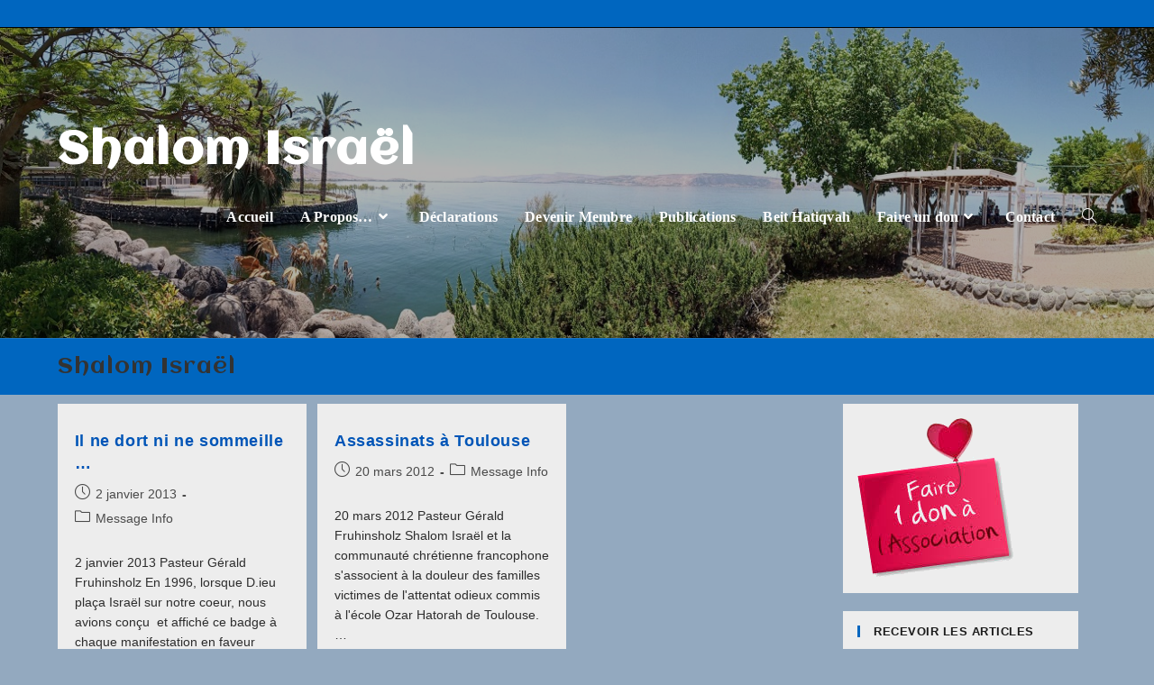

--- FILE ---
content_type: text/html; charset=UTF-8
request_url: http://www.shalom-israel.info/tag/shalom-israel/
body_size: 13339
content:
<!DOCTYPE html>
<html class="html" lang="fr-FR">
<head>
	<meta charset="UTF-8">
	<link rel="profile" href="https://gmpg.org/xfn/11">

	<title>Shalom Israël &#8211; Shalom Israël</title>
<meta name='robots' content='max-image-preview:large' />
<meta name="viewport" content="width=device-width, initial-scale=1"><link rel='dns-prefetch' href='//fonts.googleapis.com' />
<link rel='dns-prefetch' href='//s.w.org' />
<link rel="alternate" type="application/rss+xml" title="Shalom Israël &raquo; Flux" href="http://www.shalom-israel.info/feed/" />
<link rel="alternate" type="application/rss+xml" title="Shalom Israël &raquo; Flux des commentaires" href="http://www.shalom-israel.info/comments/feed/" />
<link rel="alternate" type="application/rss+xml" title="Shalom Israël &raquo; Flux de l’étiquette Shalom Israël" href="http://www.shalom-israel.info/tag/shalom-israel/feed/" />
<script>
window._wpemojiSettings = {"baseUrl":"https:\/\/s.w.org\/images\/core\/emoji\/14.0.0\/72x72\/","ext":".png","svgUrl":"https:\/\/s.w.org\/images\/core\/emoji\/14.0.0\/svg\/","svgExt":".svg","source":{"wpemoji":"http:\/\/www.shalom-israel.info\/wp-includes\/js\/wp-emoji.js?ver=6.0.2","twemoji":"http:\/\/www.shalom-israel.info\/wp-includes\/js\/twemoji.js?ver=6.0.2"}};
/**
 * @output wp-includes/js/wp-emoji-loader.js
 */

( function( window, document, settings ) {
	var src, ready, ii, tests;

	// Create a canvas element for testing native browser support of emoji.
	var canvas = document.createElement( 'canvas' );
	var context = canvas.getContext && canvas.getContext( '2d' );

	/**
	 * Checks if two sets of Emoji characters render the same visually.
	 *
	 * @since 4.9.0
	 *
	 * @private
	 *
	 * @param {number[]} set1 Set of Emoji character codes.
	 * @param {number[]} set2 Set of Emoji character codes.
	 *
	 * @return {boolean} True if the two sets render the same.
	 */
	function emojiSetsRenderIdentically( set1, set2 ) {
		var stringFromCharCode = String.fromCharCode;

		// Cleanup from previous test.
		context.clearRect( 0, 0, canvas.width, canvas.height );
		context.fillText( stringFromCharCode.apply( this, set1 ), 0, 0 );
		var rendered1 = canvas.toDataURL();

		// Cleanup from previous test.
		context.clearRect( 0, 0, canvas.width, canvas.height );
		context.fillText( stringFromCharCode.apply( this, set2 ), 0, 0 );
		var rendered2 = canvas.toDataURL();

		return rendered1 === rendered2;
	}

	/**
	 * Detects if the browser supports rendering emoji or flag emoji.
	 *
	 * Flag emoji are a single glyph made of two characters, so some browsers
	 * (notably, Firefox OS X) don't support them.
	 *
	 * @since 4.2.0
	 *
	 * @private
	 *
	 * @param {string} type Whether to test for support of "flag" or "emoji".
	 *
	 * @return {boolean} True if the browser can render emoji, false if it cannot.
	 */
	function browserSupportsEmoji( type ) {
		var isIdentical;

		if ( ! context || ! context.fillText ) {
			return false;
		}

		/*
		 * Chrome on OS X added native emoji rendering in M41. Unfortunately,
		 * it doesn't work when the font is bolder than 500 weight. So, we
		 * check for bold rendering support to avoid invisible emoji in Chrome.
		 */
		context.textBaseline = 'top';
		context.font = '600 32px Arial';

		switch ( type ) {
			case 'flag':
				/*
				 * Test for Transgender flag compatibility. This flag is shortlisted for the Emoji 13 spec,
				 * but has landed in Twemoji early, so we can add support for it, too.
				 *
				 * To test for support, we try to render it, and compare the rendering to how it would look if
				 * the browser doesn't render it correctly (white flag emoji + transgender symbol).
				 */
				isIdentical = emojiSetsRenderIdentically(
					[ 0x1F3F3, 0xFE0F, 0x200D, 0x26A7, 0xFE0F ],
					[ 0x1F3F3, 0xFE0F, 0x200B, 0x26A7, 0xFE0F ]
				);

				if ( isIdentical ) {
					return false;
				}

				/*
				 * Test for UN flag compatibility. This is the least supported of the letter locale flags,
				 * so gives us an easy test for full support.
				 *
				 * To test for support, we try to render it, and compare the rendering to how it would look if
				 * the browser doesn't render it correctly ([U] + [N]).
				 */
				isIdentical = emojiSetsRenderIdentically(
					[ 0xD83C, 0xDDFA, 0xD83C, 0xDDF3 ],
					[ 0xD83C, 0xDDFA, 0x200B, 0xD83C, 0xDDF3 ]
				);

				if ( isIdentical ) {
					return false;
				}

				/*
				 * Test for English flag compatibility. England is a country in the United Kingdom, it
				 * does not have a two letter locale code but rather an five letter sub-division code.
				 *
				 * To test for support, we try to render it, and compare the rendering to how it would look if
				 * the browser doesn't render it correctly (black flag emoji + [G] + [B] + [E] + [N] + [G]).
				 */
				isIdentical = emojiSetsRenderIdentically(
					[ 0xD83C, 0xDFF4, 0xDB40, 0xDC67, 0xDB40, 0xDC62, 0xDB40, 0xDC65, 0xDB40, 0xDC6E, 0xDB40, 0xDC67, 0xDB40, 0xDC7F ],
					[ 0xD83C, 0xDFF4, 0x200B, 0xDB40, 0xDC67, 0x200B, 0xDB40, 0xDC62, 0x200B, 0xDB40, 0xDC65, 0x200B, 0xDB40, 0xDC6E, 0x200B, 0xDB40, 0xDC67, 0x200B, 0xDB40, 0xDC7F ]
				);

				return ! isIdentical;
			case 'emoji':
				/*
				 * Why can't we be friends? Everyone can now shake hands in emoji, regardless of skin tone!
				 *
				 * To test for Emoji 14.0 support, try to render a new emoji: Handshake: Light Skin Tone, Dark Skin Tone.
				 *
				 * The Handshake: Light Skin Tone, Dark Skin Tone emoji is a ZWJ sequence combining 🫱 Rightwards Hand,
				 * 🏻 Light Skin Tone, a Zero Width Joiner, 🫲 Leftwards Hand, and 🏿 Dark Skin Tone.
				 *
				 * 0x1FAF1 == Rightwards Hand
				 * 0x1F3FB == Light Skin Tone
				 * 0x200D == Zero-Width Joiner (ZWJ) that links the code points for the new emoji or
				 * 0x200B == Zero-Width Space (ZWS) that is rendered for clients not supporting the new emoji.
				 * 0x1FAF2 == Leftwards Hand
				 * 0x1F3FF == Dark Skin Tone.
				 *
				 * When updating this test for future Emoji releases, ensure that individual emoji that make up the
				 * sequence come from older emoji standards.
				 */
				isIdentical = emojiSetsRenderIdentically(
					[0x1FAF1, 0x1F3FB, 0x200D, 0x1FAF2, 0x1F3FF],
					[0x1FAF1, 0x1F3FB, 0x200B, 0x1FAF2, 0x1F3FF]
				);

				return ! isIdentical;
		}

		return false;
	}

	/**
	 * Adds a script to the head of the document.
	 *
	 * @ignore
	 *
	 * @since 4.2.0
	 *
	 * @param {Object} src The url where the script is located.
	 * @return {void}
	 */
	function addScript( src ) {
		var script = document.createElement( 'script' );

		script.src = src;
		script.defer = script.type = 'text/javascript';
		document.getElementsByTagName( 'head' )[0].appendChild( script );
	}

	tests = Array( 'flag', 'emoji' );

	settings.supports = {
		everything: true,
		everythingExceptFlag: true
	};

	/*
	 * Tests the browser support for flag emojis and other emojis, and adjusts the
	 * support settings accordingly.
	 */
	for( ii = 0; ii < tests.length; ii++ ) {
		settings.supports[ tests[ ii ] ] = browserSupportsEmoji( tests[ ii ] );

		settings.supports.everything = settings.supports.everything && settings.supports[ tests[ ii ] ];

		if ( 'flag' !== tests[ ii ] ) {
			settings.supports.everythingExceptFlag = settings.supports.everythingExceptFlag && settings.supports[ tests[ ii ] ];
		}
	}

	settings.supports.everythingExceptFlag = settings.supports.everythingExceptFlag && ! settings.supports.flag;

	// Sets DOMReady to false and assigns a ready function to settings.
	settings.DOMReady = false;
	settings.readyCallback = function() {
		settings.DOMReady = true;
	};

	// When the browser can not render everything we need to load a polyfill.
	if ( ! settings.supports.everything ) {
		ready = function() {
			settings.readyCallback();
		};

		/*
		 * Cross-browser version of adding a dom ready event.
		 */
		if ( document.addEventListener ) {
			document.addEventListener( 'DOMContentLoaded', ready, false );
			window.addEventListener( 'load', ready, false );
		} else {
			window.attachEvent( 'onload', ready );
			document.attachEvent( 'onreadystatechange', function() {
				if ( 'complete' === document.readyState ) {
					settings.readyCallback();
				}
			} );
		}

		src = settings.source || {};

		if ( src.concatemoji ) {
			addScript( src.concatemoji );
		} else if ( src.wpemoji && src.twemoji ) {
			addScript( src.twemoji );
			addScript( src.wpemoji );
		}
	}

} )( window, document, window._wpemojiSettings );
</script>
<style>
img.wp-smiley,
img.emoji {
	display: inline !important;
	border: none !important;
	box-shadow: none !important;
	height: 1em !important;
	width: 1em !important;
	margin: 0 0.07em !important;
	vertical-align: -0.1em !important;
	background: none !important;
	padding: 0 !important;
}
</style>
	<link rel='stylesheet' id='pafe-extension-style-free-css'  href='http://www.shalom-israel.info/wp-content/plugins/piotnet-addons-for-elementor/assets/css/minify/extension.min.css?ver=2.4.36' media='all' />
<link rel='stylesheet' id='st-widget-css'  href='http://www.shalom-israel.info/wp-content/plugins/share-this/css/style.css?ver=6.0.2' media='all' />
<link rel='stylesheet' id='wpsc-style-css'  href='http://www.shalom-israel.info/wp-content/plugins/wordpress-simple-paypal-shopping-cart/assets/wpsc-front-end-styles.css?ver=5.1.4' media='all' />
<link rel='stylesheet' id='wrprotect_public-css'  href='http://www.shalom-israel.info/wp-content/plugins/wrprotect/public/css/wrprotect-public.css?ver=1.2.7' media='all' />
<link rel='stylesheet' id='font-awesome-css'  href='http://www.shalom-israel.info/wp-content/themes/oceanwp/assets/fonts/fontawesome/css/all.min.css?ver=5.15.1' media='all' />
<link rel='stylesheet' id='simple-line-icons-css'  href='http://www.shalom-israel.info/wp-content/themes/oceanwp/assets/css/third/simple-line-icons.min.css?ver=2.4.0' media='all' />
<link rel='stylesheet' id='oceanwp-style-css'  href='http://www.shalom-israel.info/wp-content/themes/oceanwp/assets/css/style.min.css?ver=3.3.6' media='all' />
<style id='oceanwp-style-inline-css'>
div.wpforms-container-full .wpforms-form input[type=submit]:hover,
			div.wpforms-container-full .wpforms-form input[type=submit]:focus,
			div.wpforms-container-full .wpforms-form input[type=submit]:active,
			div.wpforms-container-full .wpforms-form button[type=submit]:hover,
			div.wpforms-container-full .wpforms-form button[type=submit]:focus,
			div.wpforms-container-full .wpforms-form button[type=submit]:active,
			div.wpforms-container-full .wpforms-form .wpforms-page-button:hover,
			div.wpforms-container-full .wpforms-form .wpforms-page-button:active,
			div.wpforms-container-full .wpforms-form .wpforms-page-button:focus {
				border: none;
			}
</style>
<link rel='stylesheet' id='oceanwp-google-font-aclonica-css'  href='//fonts.googleapis.com/css?family=Aclonica%3A100%2C200%2C300%2C400%2C500%2C600%2C700%2C800%2C900%2C100i%2C200i%2C300i%2C400i%2C500i%2C600i%2C700i%2C800i%2C900i&#038;subset=latin&#038;display=swap&#038;ver=6.0.2' media='all' />
<link rel='stylesheet' id='oceanwp-google-font-acme-css'  href='//fonts.googleapis.com/css?family=Acme%3A100%2C200%2C300%2C400%2C500%2C600%2C700%2C800%2C900%2C100i%2C200i%2C300i%2C400i%2C500i%2C600i%2C700i%2C800i%2C900i&#038;subset=latin&#038;display=swap&#038;ver=6.0.2' media='all' />
<style id='akismet-widget-style-inline-css'>

			.a-stats {
				--akismet-color-mid-green: #357b49;
				--akismet-color-white: #fff;
				--akismet-color-light-grey: #f6f7f7;

				max-width: 350px;
				width: auto;
			}

			.a-stats * {
				all: unset;
				box-sizing: border-box;
			}

			.a-stats strong {
				font-weight: 600;
			}

			.a-stats a.a-stats__link,
			.a-stats a.a-stats__link:visited,
			.a-stats a.a-stats__link:active {
				background: var(--akismet-color-mid-green);
				border: none;
				box-shadow: none;
				border-radius: 8px;
				color: var(--akismet-color-white);
				cursor: pointer;
				display: block;
				font-family: -apple-system, BlinkMacSystemFont, 'Segoe UI', 'Roboto', 'Oxygen-Sans', 'Ubuntu', 'Cantarell', 'Helvetica Neue', sans-serif;
				font-weight: 500;
				padding: 12px;
				text-align: center;
				text-decoration: none;
				transition: all 0.2s ease;
			}

			/* Extra specificity to deal with TwentyTwentyOne focus style */
			.widget .a-stats a.a-stats__link:focus {
				background: var(--akismet-color-mid-green);
				color: var(--akismet-color-white);
				text-decoration: none;
			}

			.a-stats a.a-stats__link:hover {
				filter: brightness(110%);
				box-shadow: 0 4px 12px rgba(0, 0, 0, 0.06), 0 0 2px rgba(0, 0, 0, 0.16);
			}

			.a-stats .count {
				color: var(--akismet-color-white);
				display: block;
				font-size: 1.5em;
				line-height: 1.4;
				padding: 0 13px;
				white-space: nowrap;
			}
		
</style>
<link rel='stylesheet' id='wp-pagenavi-css'  href='http://www.shalom-israel.info/wp-content/plugins/wp-pagenavi/pagenavi-css.css?ver=2.70' media='all' />
<script src='http://www.shalom-israel.info/wp-includes/js/jquery/jquery.js?ver=3.6.0' id='jquery-core-js'></script>
<script src='http://www.shalom-israel.info/wp-includes/js/jquery/jquery-migrate.js?ver=3.3.2' id='jquery-migrate-js'></script>
<script src='http://www.shalom-israel.info/wp-content/plugins/piotnet-addons-for-elementor/assets/js/minify/extension.min.js?ver=2.4.36' id='pafe-extension-free-js'></script>
<script src='http://www.shalom-israel.info/wp-content/plugins/wrprotect/public/js/wrprotect-public.js?ver=1.2.7' id='wrprotect_public-js'></script>
<link rel="https://api.w.org/" href="http://www.shalom-israel.info/wp-json/" /><link rel="alternate" type="application/json" href="http://www.shalom-israel.info/wp-json/wp/v2/tags/73" /><link rel="EditURI" type="application/rsd+xml" title="RSD" href="http://www.shalom-israel.info/xmlrpc.php?rsd" />
<link rel="wlwmanifest" type="application/wlwmanifest+xml" href="http://www.shalom-israel.info/wp-includes/wlwmanifest.xml" /> 
<meta name="generator" content="WordPress 6.0.2" />
<script charset="utf-8" type="text/javascript">var switchTo5x=true;</script><script charset="utf-8" type="text/javascript" src="http://w.sharethis.com/button/buttons.js"></script><script charset="utf-8" type="text/javascript">stLight.options({publisher:"71321d2e-8e30-4ee1-8ad4-1d9f2ca3e40c" });var st_type='wordpress3.4.2';</script>
<!-- WP Simple Shopping Cart plugin v5.1.4 - https://wordpress.org/plugins/wordpress-simple-paypal-shopping-cart/ -->

	<script type="text/javascript">
	<!--
	//
	function ReadForm (obj1, tst)
	{
	    // Read the user form
	    var i,j,pos;
	    val_total="";val_combo="";

	    for (i=0; i<obj1.length; i++)
	    {
	        // run entire form
	        obj = obj1.elements[i];           // a form element

	        if (obj.type == "select-one")
	        {   // just selects
	            if (obj.name == "quantity" ||
	                obj.name == "amount") continue;
		        pos = obj.selectedIndex;        // which option selected
		        val = obj.options[pos].value;   // selected value
		        val_combo = val_combo + " (" + val + ")";
	        }
	    }
		// Now summarize everything we have processed above
		val_total = obj1.product_tmp.value + val_combo;
		obj1.wspsc_product.value = val_total;
	}
	//-->
	</script><link rel="icon" href="http://www.shalom-israel.info/wp-content/uploads/2020/10/cropped-flagisrsuperb-32x32.jpg" sizes="32x32" />
<link rel="icon" href="http://www.shalom-israel.info/wp-content/uploads/2020/10/cropped-flagisrsuperb-192x192.jpg" sizes="192x192" />
<link rel="apple-touch-icon" href="http://www.shalom-israel.info/wp-content/uploads/2020/10/cropped-flagisrsuperb-180x180.jpg" />
<meta name="msapplication-TileImage" content="http://www.shalom-israel.info/wp-content/uploads/2020/10/cropped-flagisrsuperb-270x270.jpg" />
<style type="text/css">
.paypal-donations { text-align: center !important }
</style>
<!-- OceanWP CSS -->
<style type="text/css">
.page-header{background-color:#0066bf}/* General CSS */a:hover,a.light:hover,.theme-heading .text::before,.theme-heading .text::after,#top-bar-content >a:hover,#top-bar-social li.oceanwp-email a:hover,#site-navigation-wrap .dropdown-menu >li >a:hover,#site-header.medium-header #medium-searchform button:hover,.oceanwp-mobile-menu-icon a:hover,.blog-entry.post .blog-entry-header .entry-title a:hover,.blog-entry.post .blog-entry-readmore a:hover,.blog-entry.thumbnail-entry .blog-entry-category a,ul.meta li a:hover,.dropcap,.single nav.post-navigation .nav-links .title,body .related-post-title a:hover,body #wp-calendar caption,body .contact-info-widget.default i,body .contact-info-widget.big-icons i,body .custom-links-widget .oceanwp-custom-links li a:hover,body .custom-links-widget .oceanwp-custom-links li a:hover:before,body .posts-thumbnails-widget li a:hover,body .social-widget li.oceanwp-email a:hover,.comment-author .comment-meta .comment-reply-link,#respond #cancel-comment-reply-link:hover,#footer-widgets .footer-box a:hover,#footer-bottom a:hover,#footer-bottom #footer-bottom-menu a:hover,.sidr a:hover,.sidr-class-dropdown-toggle:hover,.sidr-class-menu-item-has-children.active >a,.sidr-class-menu-item-has-children.active >a >.sidr-class-dropdown-toggle,input[type=checkbox]:checked:before{color:#0066bf}.single nav.post-navigation .nav-links .title .owp-icon use,.blog-entry.post .blog-entry-readmore a:hover .owp-icon use,body .contact-info-widget.default .owp-icon use,body .contact-info-widget.big-icons .owp-icon use{stroke:#0066bf}input[type="button"],input[type="reset"],input[type="submit"],button[type="submit"],.button,#site-navigation-wrap .dropdown-menu >li.btn >a >span,.thumbnail:hover i,.post-quote-content,.omw-modal .omw-close-modal,body .contact-info-widget.big-icons li:hover i,body div.wpforms-container-full .wpforms-form input[type=submit],body div.wpforms-container-full .wpforms-form button[type=submit],body div.wpforms-container-full .wpforms-form .wpforms-page-button{background-color:#0066bf}.thumbnail:hover .link-post-svg-icon{background-color:#0066bf}body .contact-info-widget.big-icons li:hover .owp-icon{background-color:#0066bf}.widget-title{border-color:#0066bf}blockquote{border-color:#0066bf}#searchform-dropdown{border-color:#0066bf}.dropdown-menu .sub-menu{border-color:#0066bf}.blog-entry.large-entry .blog-entry-readmore a:hover{border-color:#0066bf}.oceanwp-newsletter-form-wrap input[type="email"]:focus{border-color:#0066bf}.social-widget li.oceanwp-email a:hover{border-color:#0066bf}#respond #cancel-comment-reply-link:hover{border-color:#0066bf}body .contact-info-widget.big-icons li:hover i{border-color:#0066bf}#footer-widgets .oceanwp-newsletter-form-wrap input[type="email"]:focus{border-color:#0066bf}blockquote,.wp-block-quote{border-left-color:#0066bf}body .contact-info-widget.big-icons li:hover .owp-icon{border-color:#0066bf}input[type="button"]:hover,input[type="reset"]:hover,input[type="submit"]:hover,button[type="submit"]:hover,input[type="button"]:focus,input[type="reset"]:focus,input[type="submit"]:focus,button[type="submit"]:focus,.button:hover,.button:focus,#site-navigation-wrap .dropdown-menu >li.btn >a:hover >span,.post-quote-author,.omw-modal .omw-close-modal:hover,body div.wpforms-container-full .wpforms-form input[type=submit]:hover,body div.wpforms-container-full .wpforms-form button[type=submit]:hover,body div.wpforms-container-full .wpforms-form .wpforms-page-button:hover{background-color:#0066bf}table th,table td,hr,.content-area,body.content-left-sidebar #content-wrap .content-area,.content-left-sidebar .content-area,#top-bar-wrap,#site-header,#site-header.top-header #search-toggle,.dropdown-menu ul li,.centered-minimal-page-header,.blog-entry.post,.blog-entry.grid-entry .blog-entry-inner,.blog-entry.thumbnail-entry .blog-entry-bottom,.single-post .entry-title,.single .entry-share-wrap .entry-share,.single .entry-share,.single .entry-share ul li a,.single nav.post-navigation,.single nav.post-navigation .nav-links .nav-previous,#author-bio,#author-bio .author-bio-avatar,#author-bio .author-bio-social li a,#related-posts,#comments,.comment-body,#respond #cancel-comment-reply-link,#blog-entries .type-page,.page-numbers a,.page-numbers span:not(.elementor-screen-only),.page-links span,body #wp-calendar caption,body #wp-calendar th,body #wp-calendar tbody,body .contact-info-widget.default i,body .contact-info-widget.big-icons i,body .posts-thumbnails-widget li,body .tagcloud a{border-color:#7f0000}body .contact-info-widget.big-icons .owp-icon,body .contact-info-widget.default .owp-icon{border-color:#7f0000}body,.has-parallax-footer:not(.separate-layout) #main{background-color:#93a9bf}a{color:#0055b7}a .owp-icon use{stroke:#0055b7}a:hover{color:#ffff00}a:hover .owp-icon use{stroke:#ffff00}.separate-layout,.has-parallax-footer.separate-layout #main{background-color:#93a9bf}.boxed-layout #wrap,.separate-layout .content-area,.separate-layout .widget-area .sidebar-box,body.separate-blog.separate-layout #blog-entries >*,body.separate-blog.separate-layout .oceanwp-pagination,body.separate-blog.separate-layout .blog-entry.grid-entry .blog-entry-inner,.has-parallax-footer:not(.separate-layout) #main{background-color:#ededed}.separate-layout .widget-area .sidebar-box{padding:16px}.container{width:1160px}@media only screen and (min-width:960px){.content-area,.content-left-sidebar .content-area{width:74%}}@media only screen and (min-width:960px){.widget-area,.content-left-sidebar .widget-area{width:25%}}#main #content-wrap,.separate-layout #main #content-wrap{padding-top:10px;padding-bottom:10px}.page-header,.has-transparent-header .page-header{padding:30px 0 30px 0}.site-breadcrumbs a:hover,.background-image-page-header .site-breadcrumbs a:hover{color:#ffffff}.site-breadcrumbs a:hover .owp-icon use,.background-image-page-header .site-breadcrumbs a:hover .owp-icon use{stroke:#ffffff}#scroll-top{bottom:50px}#scroll-top{width:50px;height:50px;line-height:50px}#scroll-top{font-size:20px}#scroll-top .owp-icon{width:20px;height:20px}#scroll-top{background-color:#0066bf}form input[type="text"],form input[type="password"],form input[type="email"],form input[type="url"],form input[type="date"],form input[type="month"],form input[type="time"],form input[type="datetime"],form input[type="datetime-local"],form input[type="week"],form input[type="number"],form input[type="search"],form input[type="tel"],form input[type="color"],form select,form textarea,.woocommerce .woocommerce-checkout .select2-container--default .select2-selection--single{border-radius:4px}body div.wpforms-container-full .wpforms-form input[type=date],body div.wpforms-container-full .wpforms-form input[type=datetime],body div.wpforms-container-full .wpforms-form input[type=datetime-local],body div.wpforms-container-full .wpforms-form input[type=email],body div.wpforms-container-full .wpforms-form input[type=month],body div.wpforms-container-full .wpforms-form input[type=number],body div.wpforms-container-full .wpforms-form input[type=password],body div.wpforms-container-full .wpforms-form input[type=range],body div.wpforms-container-full .wpforms-form input[type=search],body div.wpforms-container-full .wpforms-form input[type=tel],body div.wpforms-container-full .wpforms-form input[type=text],body div.wpforms-container-full .wpforms-form input[type=time],body div.wpforms-container-full .wpforms-form input[type=url],body div.wpforms-container-full .wpforms-form input[type=week],body div.wpforms-container-full .wpforms-form select,body div.wpforms-container-full .wpforms-form textarea{border-radius:4px}.theme-button,input[type="submit"],button[type="submit"],button,body div.wpforms-container-full .wpforms-form input[type=submit],body div.wpforms-container-full .wpforms-form button[type=submit],body div.wpforms-container-full .wpforms-form .wpforms-page-button{padding:12px 20px 12px 18px}/* Header CSS */#site-logo #site-logo-inner,.oceanwp-social-menu .social-menu-inner,#site-header.full_screen-header .menu-bar-inner,.after-header-content .after-header-content-inner{height:69px}#site-navigation-wrap .dropdown-menu >li >a,.oceanwp-mobile-menu-icon a,.mobile-menu-close,.after-header-content-inner >a{line-height:69px}#site-header{border-color:#1e73be}#site-header-inner{padding:100px 0 100px 0}.effect-one #site-navigation-wrap .dropdown-menu >li >a.menu-link >span:after,.effect-three #site-navigation-wrap .dropdown-menu >li >a.menu-link >span:after,.effect-five #site-navigation-wrap .dropdown-menu >li >a.menu-link >span:before,.effect-five #site-navigation-wrap .dropdown-menu >li >a.menu-link >span:after,.effect-nine #site-navigation-wrap .dropdown-menu >li >a.menu-link >span:before,.effect-nine #site-navigation-wrap .dropdown-menu >li >a.menu-link >span:after{background-color:#1e73be}.effect-four #site-navigation-wrap .dropdown-menu >li >a.menu-link >span:before,.effect-four #site-navigation-wrap .dropdown-menu >li >a.menu-link >span:after,.effect-seven #site-navigation-wrap .dropdown-menu >li >a.menu-link:hover >span:after,.effect-seven #site-navigation-wrap .dropdown-menu >li.sfHover >a.menu-link >span:after{color:#1e73be}.effect-seven #site-navigation-wrap .dropdown-menu >li >a.menu-link:hover >span:after,.effect-seven #site-navigation-wrap .dropdown-menu >li.sfHover >a.menu-link >span:after{text-shadow:10px 0 #1e73be,-10px 0 #1e73be}#site-navigation-wrap .dropdown-menu >li >a,.oceanwp-mobile-menu-icon a,#searchform-header-replace-close{color:#ffffff}#site-navigation-wrap .dropdown-menu >li >a .owp-icon use,.oceanwp-mobile-menu-icon a .owp-icon use,#searchform-header-replace-close .owp-icon use{stroke:#ffffff}#site-navigation-wrap .dropdown-menu >li >a:hover,.oceanwp-mobile-menu-icon a:hover,#searchform-header-replace-close:hover{color:#fffa00}#site-navigation-wrap .dropdown-menu >li >a:hover .owp-icon use,.oceanwp-mobile-menu-icon a:hover .owp-icon use,#searchform-header-replace-close:hover .owp-icon use{stroke:#fffa00}.dropdown-menu .sub-menu{min-width:152px}.dropdown-menu .sub-menu,#searchform-dropdown,.current-shop-items-dropdown{background-color:rgba(255,255,255,0.65)}.dropdown-menu .sub-menu,#searchform-dropdown,.current-shop-items-dropdown{border-color:#1e73be}.dropdown-menu ul li a.menu-link{color:#000000}.dropdown-menu ul li a.menu-link .owp-icon use{stroke:#000000}.dropdown-menu ul li a.menu-link:hover{color:#1d4fe5}.dropdown-menu ul li a.menu-link:hover .owp-icon use{stroke:#1d4fe5}.dropdown-menu ul li a.menu-link:hover{background-color:#eaeaea}/* Header Image CSS */#site-header{background-image:url(http://www.shalom-israel.info/wp-content/uploads/2020/06/PANO-3-1300.jpg);background-position:bottom center;background-size:cover}/* Top Bar CSS */#top-bar{padding:30px 0 0 0}#top-bar-wrap,.oceanwp-top-bar-sticky{background-color:#0066bf}#top-bar-wrap{border-color:#000000}#top-bar-wrap,#top-bar-content strong{color:#ffffff}/* Footer Bottom CSS */#footer-bottom,#footer-bottom p{color:#c1c1c1}/* Sidebar CSS */.widget-area{background-color:#93a9bf}.widget-area{padding:0 20px 0 7px!important}.widget-title{border-color:#0066bf}.widget-title{margin-bottom:15px}/* Typography CSS */body{color:#2d2d2d;line-height:1.5}h1,h2,h3,h4,h5,h6,.theme-heading,.widget-title,.oceanwp-widget-recent-posts-title,.comment-reply-title,.entry-title,.sidebar-box .widget-title{font-family:Trebuchet MS,Helvetica,sans-serif;font-weight:600;color:#2e95c0;letter-spacing:.5px}h1{font-size:13px}#site-logo a.site-logo-text{font-family:Aclonica;font-weight:700;font-size:50px;letter-spacing:2px}#top-bar-content,#top-bar-social-alt{font-family:Trebuchet MS,Helvetica,sans-serif;font-style:italic;font-size:13px;line-height:4;letter-spacing:.8px}#site-navigation-wrap .dropdown-menu >li >a,#site-header.full_screen-header .fs-dropdown-menu >li >a,#site-header.top-header #site-navigation-wrap .dropdown-menu >li >a,#site-header.center-header #site-navigation-wrap .dropdown-menu >li >a,#site-header.medium-header #site-navigation-wrap .dropdown-menu >li >a,.oceanwp-mobile-menu-icon a{font-family:Trebuchet MS;font-weight:600;font-size:16px;letter-spacing:.2px}.dropdown-menu ul li a.menu-link,#site-header.full_screen-header .fs-dropdown-menu ul.sub-menu li a{font-family:Acme;font-weight:400;font-size:14px;letter-spacing:.4px;text-transform:none}.page-header .page-header-title,.page-header.background-image-page-header .page-header-title{font-family:Aclonica;font-size:24px;line-height:0.1;letter-spacing:1px}.site-breadcrumbs{font-family:Trebuchet MS,Helvetica,sans-serif;font-weight:400;font-size:14px}.single-post .entry-title{font-size:30px;color:#870000;line-height:1}.sidebar-box .widget-title{color:#1c1c1c}.sidebar-box,.footer-box{color:#000000}
</style></head>

<body class="archive tag tag-shalom-israel tag-73 wp-embed-responsive oceanwp-theme sidebar-mobile separate-layout separate-blog default-breakpoint has-sidebar content-right-sidebar has-topbar has-blog-grid elementor-default elementor-kit-6591" itemscope="itemscope" itemtype="https://schema.org/Blog">

	
	
	<div id="outer-wrap" class="site clr">

		<a class="skip-link screen-reader-text" href="#main">Skip to content</a>

		
		<div id="wrap" class="clr">

			

<div id="top-bar-wrap" class="clr">

	<div id="top-bar" class="clr container has-no-content">

		
		<div id="top-bar-inner" class="clr">

			

		</div><!-- #top-bar-inner -->

		
	</div><!-- #top-bar -->

</div><!-- #top-bar-wrap -->


			
<header id="site-header" class="minimal-header has-header-media clr" data-height="69" itemscope="itemscope" itemtype="https://schema.org/WPHeader" role="banner">

	
					
			<div id="site-header-inner" class="clr container">

				
				

<div id="site-logo" class="clr" itemscope itemtype="https://schema.org/Brand" >

	
	<div id="site-logo-inner" class="clr">

						<a href="http://www.shalom-israel.info/" rel="home" class="site-title site-logo-text"  style=color:#ffffff;>Shalom Israël</a>
				
	</div><!-- #site-logo-inner -->

	
	
</div><!-- #site-logo -->

			<div id="site-navigation-wrap" class="no-top-border clr">
			
			
			
			<nav id="site-navigation" class="navigation main-navigation clr" itemscope="itemscope" itemtype="https://schema.org/SiteNavigationElement" role="navigation" >

				<ul id="menu-menu-principal" class="main-menu dropdown-menu sf-menu"><li id="menu-item-6561" class="menu-item menu-item-type-custom menu-item-object-custom menu-item-home menu-item-6561"><a href="http://www.shalom-israel.info" class="menu-link"><span class="text-wrap">Accueil</span></a></li><li id="menu-item-7130" class="menu-item menu-item-type-post_type menu-item-object-page menu-item-has-children dropdown menu-item-7130"><a href="http://www.shalom-israel.info/a-propos/" class="menu-link"><span class="text-wrap">A Propos…<i class="nav-arrow fa fa-angle-down" aria-hidden="true" role="img"></i></span></a>
<ul class="sub-menu">
	<li id="menu-item-7139" class="menu-item menu-item-type-post_type menu-item-object-page menu-item-7139"><a href="http://www.shalom-israel.info/qui-sommes-nous/" class="menu-link"><span class="text-wrap">Qui sommes-nous ?</span></a></li></ul>
</li><li id="menu-item-7105" class="menu-item menu-item-type-post_type menu-item-object-page menu-item-7105"><a href="http://www.shalom-israel.info/declarations/" class="menu-link"><span class="text-wrap">Déclarations</span></a></li><li id="menu-item-7085" class="menu-item menu-item-type-post_type menu-item-object-page menu-item-7085"><a href="http://www.shalom-israel.info/devenir-membre/" class="menu-link"><span class="text-wrap">Devenir Membre</span></a></li><li id="menu-item-7210" class="menu-item menu-item-type-post_type menu-item-object-page menu-item-7210"><a href="http://www.shalom-israel.info/publications-du-pasteur-fruhinsholz/" class="menu-link"><span class="text-wrap">Publications</span></a></li><li id="menu-item-6973" class="menu-item menu-item-type-post_type menu-item-object-page menu-item-6973"><a href="http://www.shalom-israel.info/beit-hatikvah/" class="menu-link"><span class="text-wrap">Beit Hatiqvah</span></a></li><li id="menu-item-7077" class="menu-item menu-item-type-post_type menu-item-object-page menu-item-has-children dropdown menu-item-7077"><a href="http://www.shalom-israel.info/faire-un-don/" class="menu-link"><span class="text-wrap">Faire un don<i class="nav-arrow fa fa-angle-down" aria-hidden="true" role="img"></i></span></a>
<ul class="sub-menu">
	<li id="menu-item-7831" class="menu-item menu-item-type-post_type menu-item-object-page menu-item-7831"><a href="http://www.shalom-israel.info/soutenir-lassociation-et-les-differents-projets/" class="menu-link"><span class="text-wrap">Soutenir L&rsquo;association et les différents projets</span></a></li>	<li id="menu-item-7830" class="menu-item menu-item-type-post_type menu-item-object-page menu-item-7830"><a href="http://www.shalom-israel.info/soutenir-le-pasteur-gerald-fruhinsholz/" class="menu-link"><span class="text-wrap">Soutenir le Ministère du Pasteur Gérald Fruhinsholz</span></a></li></ul>
</li><li id="menu-item-6999" class="menu-item menu-item-type-post_type menu-item-object-page menu-item-6999"><a href="http://www.shalom-israel.info/contact/" class="menu-link"><span class="text-wrap">Contact</span></a></li><li class="search-toggle-li" ><a href="javascript:void(0)" class="site-search-toggle search-dropdown-toggle" aria-label="Search website"><i class=" icon-magnifier" aria-hidden="true" role="img"></i></a></li></ul>
<div id="searchform-dropdown" class="header-searchform-wrap clr" >
	
<form role="search" method="get" class="searchform" action="http://www.shalom-israel.info/">
	<label for="ocean-search-form-1">
		<span class="screen-reader-text">Rechercher sur ce site</span>
		<input type="search" id="ocean-search-form-1" class="field" autocomplete="off" placeholder="Rechercher" name="s">
			</label>
	</form>
</div><!-- #searchform-dropdown -->

			</nav><!-- #site-navigation -->

			
			
					</div><!-- #site-navigation-wrap -->
			
		
	
				
	
	<div class="oceanwp-mobile-menu-icon clr mobile-right">

		
		
		
		<a href="#" class="mobile-menu"  aria-label="Menu mobile">
							<i class="fa fa-bars" aria-hidden="true"></i>
								<span class="oceanwp-text">Menu</span>
				<span class="oceanwp-close-text">Fermer</span>
						</a>

		
		
		
	</div><!-- #oceanwp-mobile-menu-navbar -->

	

			</div><!-- #site-header-inner -->

			
			
			
					<div class="overlay-header-media"></div>
			
		
</header><!-- #site-header -->


			
			<main id="main" class="site-main clr"  role="main">

				

<header class="page-header">

	
	<div class="container clr page-header-inner">

		
			<h1 class="page-header-title clr" itemprop="headline">Shalom Israël</h1>

			
		
		
	</div><!-- .page-header-inner -->

	
	
</header><!-- .page-header -->


	
	<div id="content-wrap" class="container clr">

		
		<div id="primary" class="content-area clr">

			
			<div id="content" class="site-content clr">

				
										<div id="blog-entries" class="entries clr oceanwp-row blog-grid blog-equal-heights">

							
							
								
								
	<article id="post-3116" class="blog-entry clr col span_1_of_3 col-1 no-featured-image grid-entry post-3116 post type-post status-publish format-standard hentry category-info tag-84 tag-israel tag-journal tag-publications tag-shalom-israel tag-sonnez-la-trompette tag-soutien entry">

		<div class="blog-entry-inner clr">

			

<header class="blog-entry-header clr">
	<h2 class="blog-entry-title entry-title">
		<a href="http://www.shalom-israel.info/il-ne-dort-ni-ne-sommeille/" rel="bookmark">Il ne dort ni ne sommeille &#8230;</a>
	</h2><!-- .blog-entry-title -->
</header><!-- .blog-entry-header -->


<ul class="meta obem-default clr" aria-label="Post details:">

	
		
					<li class="meta-date" itemprop="datePublished"><span class="screen-reader-text">Post published:</span><i class=" icon-clock" aria-hidden="true" role="img"></i>2 janvier 2013</li>
		
		
		
		
		
	
		
		
		
					<li class="meta-cat"><span class="screen-reader-text">Post category:</span><i class=" icon-folder" aria-hidden="true" role="img"></i><a href="http://www.shalom-israel.info/category/info/" rel="category tag">Message Info</a></li>
		
		
		
	
</ul>



<div class="blog-entry-summary clr" itemprop="text">

	
		<p>
			2 janvier 2013 Pasteur Gérald Fruhinsholz En 1996, lorsque D.ieu plaça Israël sur notre coeur, nous avions conçu  et affiché ce badge à chaque manifestation en faveur d'Israël se déroulant…		</p>

		
</div><!-- .blog-entry-summary -->



<div class="blog-entry-readmore clr">
	<a href="http://www.shalom-israel.info/il-ne-dort-ni-ne-sommeille/">Continuer la lecture<span class="screen-reader-text">Il ne dort ni ne sommeille &#8230;</span><i class=" fa fa-angle-right" aria-hidden="true" role="img"></i></a>
</div><!-- .blog-entry-readmore -->


			
		</div><!-- .blog-entry-inner -->

	</article><!-- #post-## -->

	
								
							
								
								
	<article id="post-2290" class="blog-entry clr col span_1_of_3 col-2 no-featured-image grid-entry post-2290 post type-post status-publish format-standard hentry category-info tag-60 tag-attentat tag-chretien tag-france tag-israel tag-jerusalem tag-shalom-israel tag-soutien entry">

		<div class="blog-entry-inner clr">

			

<header class="blog-entry-header clr">
	<h2 class="blog-entry-title entry-title">
		<a href="http://www.shalom-israel.info/assassinats-a-toulouse/" rel="bookmark">Assassinats à Toulouse</a>
	</h2><!-- .blog-entry-title -->
</header><!-- .blog-entry-header -->


<ul class="meta obem-default clr" aria-label="Post details:">

	
		
					<li class="meta-date" itemprop="datePublished"><span class="screen-reader-text">Post published:</span><i class=" icon-clock" aria-hidden="true" role="img"></i>20 mars 2012</li>
		
		
		
		
		
	
		
		
		
					<li class="meta-cat"><span class="screen-reader-text">Post category:</span><i class=" icon-folder" aria-hidden="true" role="img"></i><a href="http://www.shalom-israel.info/category/info/" rel="category tag">Message Info</a></li>
		
		
		
	
</ul>



<div class="blog-entry-summary clr" itemprop="text">

	
		<p>
			20 mars 2012 Pasteur Gérald Fruhinsholz Shalom Israël et la communauté chrétienne francophone s'associent à la douleur des familles victimes de l'attentat odieux commis à l'école Ozar Hatorah de Toulouse.…		</p>

		
</div><!-- .blog-entry-summary -->



<div class="blog-entry-readmore clr">
	<a href="http://www.shalom-israel.info/assassinats-a-toulouse/">Continuer la lecture<span class="screen-reader-text">Assassinats à Toulouse</span><i class=" fa fa-angle-right" aria-hidden="true" role="img"></i></a>
</div><!-- .blog-entry-readmore -->


			
		</div><!-- .blog-entry-inner -->

	</article><!-- #post-## -->

	
								
							
						</div><!-- #blog-entries -->

							
					
				
			</div><!-- #content -->

			
		</div><!-- #primary -->

		

<aside id="right-sidebar" class="sidebar-container widget-area sidebar-primary" itemscope="itemscope" itemtype="https://schema.org/WPSideBar" role="complementary" aria-label="Primary Sidebar">

	
	<div id="right-sidebar-inner" class="clr">

		<div id="media_image-2" class="sidebar-box widget_media_image clr"><a href="http://www.shalom-israel.info/?page_id=7033" target="_blank" rel="noopener"><img width="175" height="178" src="http://www.shalom-israel.info/wp-content/uploads/2020/06/Faire-un-don.png" class="image wp-image-7061  attachment-full size-full" alt="" loading="lazy" style="max-width: 100%; height: auto;" /></a></div><div id="custom_html-3" class="widget_text sidebar-box widget_custom_html clr"><h4 class="widget-title">RECEVOIR LES ARTICLES</h4><div class="textwidget custom-html-widget"><!-- BEGIN: Constant Contact Stylish Email Newsletter Form -->
<div align="center">
<div style="width:180px; background-color: #ededed;">
<form name="ccoptin" action="http://visitor.r20.constantcontact.com/d.jsp" target="_blank" method="post" style="margin-bottom:3;">
<font style="font-weight: bold; font-family:Cambria; font-size:14px; color:#006699;">Votre Email</font>
<input type="text" name="ea" size="20" value="" style="font-family:Verdana,Geneva,Arial,Helvetica,sans-serif; font-size:12px; border:1px solid #999999;">
<p>&nbsp;</p>
<input type="submit" name="go" value="S'inscrire" class="submit"  style="font-family:Verdana,Arial,Helvetica,sans-serif; font-size:10px;">
<input type="hidden" name="llr" value="qhttrvcab">
<input type="hidden" name="m" value="1102382222576">
<input type="hidden" name="p" value="oi">
</form>
</div>

</div>
<!-- END: Constant Contact Stylish Email Newsletter Form --></div></div><div id="custom_html-4" class="widget_text sidebar-box widget_custom_html clr"><div class="textwidget custom-html-widget"></div></div>
		<div id="recent-posts-31" class="sidebar-box widget_recent_entries clr">
		<h4 class="widget-title">Articles récents</h4>
		<ul>
											<li>
					<a href="http://www.shalom-israel.info/le-prince-et-le-prophete/">Le prince et le prophète</a>
									</li>
											<li>
					<a href="http://www.shalom-israel.info/le-ministere-delie/">Le ministère d&rsquo;Elie</a>
									</li>
											<li>
					<a href="http://www.shalom-israel.info/le-devoilement-des-fetes/">Le dévoilement des Fêtes</a>
									</li>
											<li>
					<a href="http://www.shalom-israel.info/israel-libere/">Israël libéré !</a>
									</li>
											<li>
					<a href="http://www.shalom-israel.info/simhat-torah-et-le-royaume/">Sim&rsquo;hat Torah et le Royaume</a>
									</li>
											<li>
					<a href="http://www.shalom-israel.info/le-retour-dazazel/">Le retour d&rsquo;Azazel</a>
									</li>
					</ul>

		</div><div id="categories-4" class="sidebar-box widget_categories clr"><h4 class="widget-title">Catégories</h4>
			<ul>
					<li class="cat-item cat-item-8"><a href="http://www.shalom-israel.info/category/info/">Message Info</a> <span class="cat-count-span">(409)</span>
</li>
	<li class="cat-item cat-item-10"><a href="http://www.shalom-israel.info/category/temoignage/">Témoignage</a> <span class="cat-count-span">(3)</span>
</li>
	<li class="cat-item cat-item-9"><a href="http://www.shalom-israel.info/category/tribune/">Tribune</a> <span class="cat-count-span">(29)</span>
</li>
	<li class="cat-item cat-item-231"><a href="http://www.shalom-israel.info/category/video-enseignement/">Vidéo &#8211; Enseignement</a> <span class="cat-count-span">(253)</span>
</li>
			</ul>

			</div><div id="archives-31" class="sidebar-box widget_archive clr"><h4 class="widget-title">Archives Articles</h4>		<label class="screen-reader-text" for="archives-dropdown-31">Archives Articles</label>
		<select id="archives-dropdown-31" name="archive-dropdown">
			
			<option value="">Sélectionner un mois</option>
				<option value='http://www.shalom-israel.info/2025/11/'> novembre 2025 &nbsp;(1)</option>
	<option value='http://www.shalom-israel.info/2025/10/'> octobre 2025 &nbsp;(6)</option>
	<option value='http://www.shalom-israel.info/2025/09/'> septembre 2025 &nbsp;(5)</option>
	<option value='http://www.shalom-israel.info/2025/08/'> août 2025 &nbsp;(5)</option>
	<option value='http://www.shalom-israel.info/2025/07/'> juillet 2025 &nbsp;(7)</option>
	<option value='http://www.shalom-israel.info/2025/06/'> juin 2025 &nbsp;(9)</option>
	<option value='http://www.shalom-israel.info/2025/05/'> mai 2025 &nbsp;(6)</option>
	<option value='http://www.shalom-israel.info/2025/04/'> avril 2025 &nbsp;(6)</option>
	<option value='http://www.shalom-israel.info/2025/03/'> mars 2025 &nbsp;(4)</option>
	<option value='http://www.shalom-israel.info/2025/02/'> février 2025 &nbsp;(6)</option>
	<option value='http://www.shalom-israel.info/2025/01/'> janvier 2025 &nbsp;(7)</option>
	<option value='http://www.shalom-israel.info/2024/12/'> décembre 2024 &nbsp;(5)</option>
	<option value='http://www.shalom-israel.info/2024/11/'> novembre 2024 &nbsp;(7)</option>
	<option value='http://www.shalom-israel.info/2024/10/'> octobre 2024 &nbsp;(6)</option>
	<option value='http://www.shalom-israel.info/2024/09/'> septembre 2024 &nbsp;(6)</option>
	<option value='http://www.shalom-israel.info/2024/08/'> août 2024 &nbsp;(2)</option>
	<option value='http://www.shalom-israel.info/2024/07/'> juillet 2024 &nbsp;(6)</option>
	<option value='http://www.shalom-israel.info/2024/06/'> juin 2024 &nbsp;(8)</option>
	<option value='http://www.shalom-israel.info/2024/05/'> mai 2024 &nbsp;(9)</option>
	<option value='http://www.shalom-israel.info/2024/04/'> avril 2024 &nbsp;(6)</option>
	<option value='http://www.shalom-israel.info/2024/03/'> mars 2024 &nbsp;(7)</option>
	<option value='http://www.shalom-israel.info/2024/02/'> février 2024 &nbsp;(6)</option>
	<option value='http://www.shalom-israel.info/2024/01/'> janvier 2024 &nbsp;(9)</option>
	<option value='http://www.shalom-israel.info/2023/12/'> décembre 2023 &nbsp;(7)</option>
	<option value='http://www.shalom-israel.info/2023/11/'> novembre 2023 &nbsp;(7)</option>
	<option value='http://www.shalom-israel.info/2023/10/'> octobre 2023 &nbsp;(11)</option>
	<option value='http://www.shalom-israel.info/2023/09/'> septembre 2023 &nbsp;(6)</option>
	<option value='http://www.shalom-israel.info/2023/08/'> août 2023 &nbsp;(5)</option>
	<option value='http://www.shalom-israel.info/2023/07/'> juillet 2023 &nbsp;(6)</option>
	<option value='http://www.shalom-israel.info/2023/06/'> juin 2023 &nbsp;(5)</option>
	<option value='http://www.shalom-israel.info/2023/05/'> mai 2023 &nbsp;(5)</option>
	<option value='http://www.shalom-israel.info/2023/04/'> avril 2023 &nbsp;(5)</option>
	<option value='http://www.shalom-israel.info/2023/03/'> mars 2023 &nbsp;(3)</option>
	<option value='http://www.shalom-israel.info/2023/02/'> février 2023 &nbsp;(3)</option>
	<option value='http://www.shalom-israel.info/2023/01/'> janvier 2023 &nbsp;(4)</option>
	<option value='http://www.shalom-israel.info/2022/12/'> décembre 2022 &nbsp;(5)</option>
	<option value='http://www.shalom-israel.info/2022/11/'> novembre 2022 &nbsp;(6)</option>
	<option value='http://www.shalom-israel.info/2022/10/'> octobre 2022 &nbsp;(4)</option>
	<option value='http://www.shalom-israel.info/2022/09/'> septembre 2022 &nbsp;(5)</option>
	<option value='http://www.shalom-israel.info/2022/08/'> août 2022 &nbsp;(5)</option>
	<option value='http://www.shalom-israel.info/2022/07/'> juillet 2022 &nbsp;(3)</option>
	<option value='http://www.shalom-israel.info/2022/06/'> juin 2022 &nbsp;(4)</option>
	<option value='http://www.shalom-israel.info/2022/05/'> mai 2022 &nbsp;(4)</option>
	<option value='http://www.shalom-israel.info/2022/04/'> avril 2022 &nbsp;(7)</option>
	<option value='http://www.shalom-israel.info/2022/03/'> mars 2022 &nbsp;(4)</option>
	<option value='http://www.shalom-israel.info/2022/02/'> février 2022 &nbsp;(4)</option>
	<option value='http://www.shalom-israel.info/2022/01/'> janvier 2022 &nbsp;(6)</option>
	<option value='http://www.shalom-israel.info/2021/12/'> décembre 2021 &nbsp;(6)</option>
	<option value='http://www.shalom-israel.info/2021/11/'> novembre 2021 &nbsp;(7)</option>
	<option value='http://www.shalom-israel.info/2021/10/'> octobre 2021 &nbsp;(6)</option>
	<option value='http://www.shalom-israel.info/2021/09/'> septembre 2021 &nbsp;(7)</option>
	<option value='http://www.shalom-israel.info/2021/08/'> août 2021 &nbsp;(5)</option>
	<option value='http://www.shalom-israel.info/2021/07/'> juillet 2021 &nbsp;(6)</option>
	<option value='http://www.shalom-israel.info/2021/06/'> juin 2021 &nbsp;(8)</option>
	<option value='http://www.shalom-israel.info/2021/05/'> mai 2021 &nbsp;(11)</option>
	<option value='http://www.shalom-israel.info/2021/04/'> avril 2021 &nbsp;(9)</option>
	<option value='http://www.shalom-israel.info/2021/03/'> mars 2021 &nbsp;(6)</option>
	<option value='http://www.shalom-israel.info/2021/02/'> février 2021 &nbsp;(8)</option>
	<option value='http://www.shalom-israel.info/2021/01/'> janvier 2021 &nbsp;(8)</option>
	<option value='http://www.shalom-israel.info/2020/12/'> décembre 2020 &nbsp;(7)</option>
	<option value='http://www.shalom-israel.info/2020/11/'> novembre 2020 &nbsp;(9)</option>
	<option value='http://www.shalom-israel.info/2020/10/'> octobre 2020 &nbsp;(8)</option>
	<option value='http://www.shalom-israel.info/2020/09/'> septembre 2020 &nbsp;(8)</option>
	<option value='http://www.shalom-israel.info/2020/08/'> août 2020 &nbsp;(4)</option>
	<option value='http://www.shalom-israel.info/2020/07/'> juillet 2020 &nbsp;(3)</option>
	<option value='http://www.shalom-israel.info/2020/06/'> juin 2020 &nbsp;(2)</option>
	<option value='http://www.shalom-israel.info/2020/05/'> mai 2020 &nbsp;(1)</option>
	<option value='http://www.shalom-israel.info/2020/04/'> avril 2020 &nbsp;(4)</option>
	<option value='http://www.shalom-israel.info/2020/03/'> mars 2020 &nbsp;(3)</option>
	<option value='http://www.shalom-israel.info/2020/02/'> février 2020 &nbsp;(1)</option>
	<option value='http://www.shalom-israel.info/2020/01/'> janvier 2020 &nbsp;(2)</option>
	<option value='http://www.shalom-israel.info/2019/12/'> décembre 2019 &nbsp;(1)</option>
	<option value='http://www.shalom-israel.info/2019/11/'> novembre 2019 &nbsp;(1)</option>
	<option value='http://www.shalom-israel.info/2019/10/'> octobre 2019 &nbsp;(1)</option>
	<option value='http://www.shalom-israel.info/2019/09/'> septembre 2019 &nbsp;(1)</option>
	<option value='http://www.shalom-israel.info/2019/08/'> août 2019 &nbsp;(2)</option>
	<option value='http://www.shalom-israel.info/2019/07/'> juillet 2019 &nbsp;(1)</option>
	<option value='http://www.shalom-israel.info/2019/06/'> juin 2019 &nbsp;(1)</option>
	<option value='http://www.shalom-israel.info/2019/05/'> mai 2019 &nbsp;(2)</option>
	<option value='http://www.shalom-israel.info/2019/04/'> avril 2019 &nbsp;(1)</option>
	<option value='http://www.shalom-israel.info/2019/03/'> mars 2019 &nbsp;(2)</option>
	<option value='http://www.shalom-israel.info/2019/02/'> février 2019 &nbsp;(1)</option>
	<option value='http://www.shalom-israel.info/2018/12/'> décembre 2018 &nbsp;(4)</option>
	<option value='http://www.shalom-israel.info/2018/11/'> novembre 2018 &nbsp;(3)</option>
	<option value='http://www.shalom-israel.info/2018/10/'> octobre 2018 &nbsp;(2)</option>
	<option value='http://www.shalom-israel.info/2018/09/'> septembre 2018 &nbsp;(3)</option>
	<option value='http://www.shalom-israel.info/2018/08/'> août 2018 &nbsp;(2)</option>
	<option value='http://www.shalom-israel.info/2018/06/'> juin 2018 &nbsp;(1)</option>
	<option value='http://www.shalom-israel.info/2018/05/'> mai 2018 &nbsp;(5)</option>
	<option value='http://www.shalom-israel.info/2018/04/'> avril 2018 &nbsp;(2)</option>
	<option value='http://www.shalom-israel.info/2018/03/'> mars 2018 &nbsp;(2)</option>
	<option value='http://www.shalom-israel.info/2018/02/'> février 2018 &nbsp;(2)</option>
	<option value='http://www.shalom-israel.info/2018/01/'> janvier 2018 &nbsp;(1)</option>
	<option value='http://www.shalom-israel.info/2017/12/'> décembre 2017 &nbsp;(2)</option>
	<option value='http://www.shalom-israel.info/2017/11/'> novembre 2017 &nbsp;(2)</option>
	<option value='http://www.shalom-israel.info/2017/10/'> octobre 2017 &nbsp;(1)</option>
	<option value='http://www.shalom-israel.info/2017/09/'> septembre 2017 &nbsp;(4)</option>
	<option value='http://www.shalom-israel.info/2017/08/'> août 2017 &nbsp;(4)</option>
	<option value='http://www.shalom-israel.info/2017/07/'> juillet 2017 &nbsp;(3)</option>
	<option value='http://www.shalom-israel.info/2017/06/'> juin 2017 &nbsp;(2)</option>
	<option value='http://www.shalom-israel.info/2017/05/'> mai 2017 &nbsp;(1)</option>
	<option value='http://www.shalom-israel.info/2017/04/'> avril 2017 &nbsp;(2)</option>
	<option value='http://www.shalom-israel.info/2017/03/'> mars 2017 &nbsp;(2)</option>
	<option value='http://www.shalom-israel.info/2017/02/'> février 2017 &nbsp;(1)</option>
	<option value='http://www.shalom-israel.info/2017/01/'> janvier 2017 &nbsp;(3)</option>
	<option value='http://www.shalom-israel.info/2016/12/'> décembre 2016 &nbsp;(2)</option>
	<option value='http://www.shalom-israel.info/2016/11/'> novembre 2016 &nbsp;(5)</option>
	<option value='http://www.shalom-israel.info/2016/10/'> octobre 2016 &nbsp;(2)</option>
	<option value='http://www.shalom-israel.info/2016/09/'> septembre 2016 &nbsp;(3)</option>
	<option value='http://www.shalom-israel.info/2016/08/'> août 2016 &nbsp;(1)</option>
	<option value='http://www.shalom-israel.info/2016/07/'> juillet 2016 &nbsp;(1)</option>
	<option value='http://www.shalom-israel.info/2016/06/'> juin 2016 &nbsp;(2)</option>
	<option value='http://www.shalom-israel.info/2016/05/'> mai 2016 &nbsp;(2)</option>
	<option value='http://www.shalom-israel.info/2016/04/'> avril 2016 &nbsp;(2)</option>
	<option value='http://www.shalom-israel.info/2016/03/'> mars 2016 &nbsp;(2)</option>
	<option value='http://www.shalom-israel.info/2016/02/'> février 2016 &nbsp;(2)</option>
	<option value='http://www.shalom-israel.info/2016/01/'> janvier 2016 &nbsp;(2)</option>
	<option value='http://www.shalom-israel.info/2015/12/'> décembre 2015 &nbsp;(2)</option>
	<option value='http://www.shalom-israel.info/2015/11/'> novembre 2015 &nbsp;(4)</option>
	<option value='http://www.shalom-israel.info/2015/10/'> octobre 2015 &nbsp;(2)</option>
	<option value='http://www.shalom-israel.info/2015/09/'> septembre 2015 &nbsp;(1)</option>
	<option value='http://www.shalom-israel.info/2015/08/'> août 2015 &nbsp;(1)</option>
	<option value='http://www.shalom-israel.info/2015/07/'> juillet 2015 &nbsp;(4)</option>
	<option value='http://www.shalom-israel.info/2015/06/'> juin 2015 &nbsp;(2)</option>
	<option value='http://www.shalom-israel.info/2015/05/'> mai 2015 &nbsp;(3)</option>
	<option value='http://www.shalom-israel.info/2015/04/'> avril 2015 &nbsp;(2)</option>
	<option value='http://www.shalom-israel.info/2015/03/'> mars 2015 &nbsp;(1)</option>
	<option value='http://www.shalom-israel.info/2015/02/'> février 2015 &nbsp;(2)</option>
	<option value='http://www.shalom-israel.info/2015/01/'> janvier 2015 &nbsp;(4)</option>
	<option value='http://www.shalom-israel.info/2014/12/'> décembre 2014 &nbsp;(2)</option>
	<option value='http://www.shalom-israel.info/2014/11/'> novembre 2014 &nbsp;(6)</option>
	<option value='http://www.shalom-israel.info/2014/10/'> octobre 2014 &nbsp;(2)</option>
	<option value='http://www.shalom-israel.info/2014/09/'> septembre 2014 &nbsp;(3)</option>
	<option value='http://www.shalom-israel.info/2014/08/'> août 2014 &nbsp;(4)</option>
	<option value='http://www.shalom-israel.info/2014/07/'> juillet 2014 &nbsp;(5)</option>
	<option value='http://www.shalom-israel.info/2014/06/'> juin 2014 &nbsp;(2)</option>
	<option value='http://www.shalom-israel.info/2014/05/'> mai 2014 &nbsp;(1)</option>
	<option value='http://www.shalom-israel.info/2014/04/'> avril 2014 &nbsp;(1)</option>
	<option value='http://www.shalom-israel.info/2014/03/'> mars 2014 &nbsp;(3)</option>
	<option value='http://www.shalom-israel.info/2014/02/'> février 2014 &nbsp;(3)</option>
	<option value='http://www.shalom-israel.info/2014/01/'> janvier 2014 &nbsp;(5)</option>
	<option value='http://www.shalom-israel.info/2013/12/'> décembre 2013 &nbsp;(1)</option>
	<option value='http://www.shalom-israel.info/2013/11/'> novembre 2013 &nbsp;(4)</option>
	<option value='http://www.shalom-israel.info/2013/10/'> octobre 2013 &nbsp;(2)</option>
	<option value='http://www.shalom-israel.info/2013/09/'> septembre 2013 &nbsp;(4)</option>
	<option value='http://www.shalom-israel.info/2013/08/'> août 2013 &nbsp;(2)</option>
	<option value='http://www.shalom-israel.info/2013/07/'> juillet 2013 &nbsp;(1)</option>
	<option value='http://www.shalom-israel.info/2013/06/'> juin 2013 &nbsp;(2)</option>
	<option value='http://www.shalom-israel.info/2013/05/'> mai 2013 &nbsp;(3)</option>
	<option value='http://www.shalom-israel.info/2013/04/'> avril 2013 &nbsp;(3)</option>
	<option value='http://www.shalom-israel.info/2013/03/'> mars 2013 &nbsp;(3)</option>
	<option value='http://www.shalom-israel.info/2013/02/'> février 2013 &nbsp;(3)</option>
	<option value='http://www.shalom-israel.info/2013/01/'> janvier 2013 &nbsp;(3)</option>
	<option value='http://www.shalom-israel.info/2012/12/'> décembre 2012 &nbsp;(1)</option>
	<option value='http://www.shalom-israel.info/2012/11/'> novembre 2012 &nbsp;(1)</option>
	<option value='http://www.shalom-israel.info/2012/10/'> octobre 2012 &nbsp;(2)</option>
	<option value='http://www.shalom-israel.info/2012/09/'> septembre 2012 &nbsp;(5)</option>
	<option value='http://www.shalom-israel.info/2012/08/'> août 2012 &nbsp;(4)</option>
	<option value='http://www.shalom-israel.info/2012/07/'> juillet 2012 &nbsp;(1)</option>
	<option value='http://www.shalom-israel.info/2012/06/'> juin 2012 &nbsp;(4)</option>
	<option value='http://www.shalom-israel.info/2012/05/'> mai 2012 &nbsp;(5)</option>
	<option value='http://www.shalom-israel.info/2012/04/'> avril 2012 &nbsp;(2)</option>
	<option value='http://www.shalom-israel.info/2012/03/'> mars 2012 &nbsp;(7)</option>
	<option value='http://www.shalom-israel.info/2012/02/'> février 2012 &nbsp;(4)</option>
	<option value='http://www.shalom-israel.info/2012/01/'> janvier 2012 &nbsp;(3)</option>
	<option value='http://www.shalom-israel.info/2011/12/'> décembre 2011 &nbsp;(2)</option>
	<option value='http://www.shalom-israel.info/2011/11/'> novembre 2011 &nbsp;(3)</option>
	<option value='http://www.shalom-israel.info/2011/10/'> octobre 2011 &nbsp;(2)</option>
	<option value='http://www.shalom-israel.info/2011/09/'> septembre 2011 &nbsp;(2)</option>
	<option value='http://www.shalom-israel.info/2011/08/'> août 2011 &nbsp;(2)</option>
	<option value='http://www.shalom-israel.info/2011/07/'> juillet 2011 &nbsp;(2)</option>
	<option value='http://www.shalom-israel.info/2011/06/'> juin 2011 &nbsp;(3)</option>
	<option value='http://www.shalom-israel.info/2011/05/'> mai 2011 &nbsp;(5)</option>
	<option value='http://www.shalom-israel.info/2011/04/'> avril 2011 &nbsp;(2)</option>
	<option value='http://www.shalom-israel.info/2011/03/'> mars 2011 &nbsp;(4)</option>
	<option value='http://www.shalom-israel.info/2011/02/'> février 2011 &nbsp;(2)</option>
	<option value='http://www.shalom-israel.info/2011/01/'> janvier 2011 &nbsp;(1)</option>
	<option value='http://www.shalom-israel.info/2010/12/'> décembre 2010 &nbsp;(1)</option>
	<option value='http://www.shalom-israel.info/2010/07/'> juillet 2010 &nbsp;(1)</option>
	<option value='http://www.shalom-israel.info/2009/08/'> août 2009 &nbsp;(1)</option>

		</select>

<script>
/* <![CDATA[ */
(function() {
	var dropdown = document.getElementById( "archives-dropdown-31" );
	function onSelectChange() {
		if ( dropdown.options[ dropdown.selectedIndex ].value !== '' ) {
			document.location.href = this.options[ this.selectedIndex ].value;
		}
	}
	dropdown.onchange = onSelectChange;
})();
/* ]]> */
</script>
			</div>
	</div><!-- #sidebar-inner -->

	
</aside><!-- #right-sidebar -->


	</div><!-- #content-wrap -->

	

	</main><!-- #main -->

	
	
	
		
<footer id="footer" class="site-footer" itemscope="itemscope" itemtype="https://schema.org/WPFooter" role="contentinfo">

	
	<div id="footer-inner" class="clr">

		

<div id="footer-bottom" class="clr no-footer-nav">

	
	<div id="footer-bottom-inner" class="container clr">

		
		
			<div id="copyright" class="clr" role="contentinfo">
				Shalom Israël - Copyright [oceanwp_date]			</div><!-- #copyright -->

			
	</div><!-- #footer-bottom-inner -->

	
</div><!-- #footer-bottom -->


	</div><!-- #footer-inner -->

	
</footer><!-- #footer -->

	
	
</div><!-- #wrap -->


</div><!-- #outer-wrap -->



<a aria-label="Scroll to the top of the page" href="#" id="scroll-top" class="scroll-top-right"><i class=" fa fa-angle-up" aria-hidden="true" role="img"></i></a>



<div id="sidr-close">
	<a href="javascript:void(0)" class="toggle-sidr-close" aria-label="Fermer le menu sur mobile">
		<i class="icon icon-close" aria-hidden="true"></i><span class="close-text">Fermer le menu</span>
	</a>
</div>

	
	
<div id="mobile-menu-search" class="clr">
	<form aria-label="Rechercher sur ce site" method="get" action="http://www.shalom-israel.info/" class="mobile-searchform">
		<input aria-label="Insert search query" value="" class="field" id="ocean-mobile-search-2" type="search" name="s" autocomplete="off" placeholder="Rechercher" />
		<button aria-label="Envoyer la recherche" type="submit" class="searchform-submit">
			<i class=" icon-magnifier" aria-hidden="true" role="img"></i>		</button>
					</form>
</div><!-- .mobile-menu-search -->


<script src='http://www.shalom-israel.info/wp-includes/js/imagesloaded.min.js?ver=4.1.4' id='imagesloaded-js'></script>
<script id='oceanwp-main-js-extra'>
var oceanwpLocalize = {"nonce":"e82ea0fe9c","isRTL":"","menuSearchStyle":"drop_down","mobileMenuSearchStyle":"disabled","sidrSource":"#sidr-close, #site-navigation, #mobile-menu-search","sidrDisplace":"1","sidrSide":"left","sidrDropdownTarget":"link","verticalHeaderTarget":"link","customSelects":".woocommerce-ordering .orderby, #dropdown_product_cat, .widget_categories select, .widget_archive select, .single-product .variations_form .variations select"};
</script>
<script src='http://www.shalom-israel.info/wp-content/themes/oceanwp/assets/js/theme.min.js?ver=3.3.6' id='oceanwp-main-js'></script>
<script src='http://www.shalom-israel.info/wp-content/themes/oceanwp/assets/js/vendors/sidr.js?ver=3.3.6' id='ow-sidr-js'></script>
<script src='http://www.shalom-israel.info/wp-content/themes/oceanwp/assets/js/sidebar-mobile-menu.min.js?ver=3.3.6' id='oceanwp-sidebar-mobile-menu-js'></script>
<script src='http://www.shalom-israel.info/wp-content/themes/oceanwp/assets/js/drop-down-search.min.js?ver=3.3.6' id='oceanwp-drop-down-search-js'></script>
<script src='http://www.shalom-israel.info/wp-content/themes/oceanwp/assets/js/equal-height-elements.min.js?ver=3.3.6' id='oceanwp-equal-height-elements-js'></script>
<script src='http://www.shalom-israel.info/wp-content/themes/oceanwp/assets/js/vendors/magnific-popup.min.js?ver=3.3.6' id='ow-magnific-popup-js'></script>
<script src='http://www.shalom-israel.info/wp-content/themes/oceanwp/assets/js/ow-lightbox.min.js?ver=3.3.6' id='oceanwp-lightbox-js'></script>
<script src='http://www.shalom-israel.info/wp-content/themes/oceanwp/assets/js/vendors/flickity.pkgd.min.js?ver=3.3.6' id='ow-flickity-js'></script>
<script src='http://www.shalom-israel.info/wp-content/themes/oceanwp/assets/js/ow-slider.min.js?ver=3.3.6' id='oceanwp-slider-js'></script>
<script src='http://www.shalom-israel.info/wp-content/themes/oceanwp/assets/js/scroll-effect.min.js?ver=3.3.6' id='oceanwp-scroll-effect-js'></script>
<script src='http://www.shalom-israel.info/wp-content/themes/oceanwp/assets/js/scroll-top.min.js?ver=3.3.6' id='oceanwp-scroll-top-js'></script>
<script src='http://www.shalom-israel.info/wp-content/themes/oceanwp/assets/js/select.min.js?ver=3.3.6' id='oceanwp-select-js'></script>
<div data-pafe-ajax-url="http://www.shalom-israel.info/wp-admin/admin-ajax.php"></div></body>
</html>
